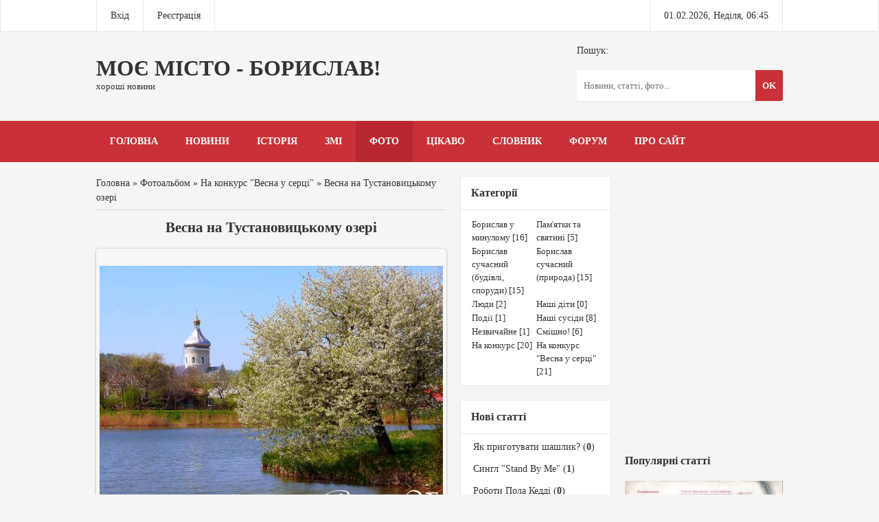

--- FILE ---
content_type: text/html; charset=UTF-8
request_url: https://boryslav.do.am/photo/na_konkurs_quot_vesna_u_serci_quot/vesna_na_tustanovickomu_ozeri/12-0-113
body_size: 11974
content:
<!DOCTYPE  html>
<html>
<head>
<script type="text/javascript" src="/?CH9M9LnG7pwMHV%21g8ytwQOJ9ZJDUeekz5HMT8UckFyL%3BAqvglz%5E0stsn08h%3BAsd80xp%5Ex6rTM%3BWBUzvjDRUT9dFm3knviu1YSmg2PhK78AuFVT0HOONwzF7Y%21hKjpQQyqNUwq4hdRXYaJK4PC8Du3P7mY0WftrkQpqaPsqlsRx%3B9x5k8ULy1DUFITiH5NnMj%5ECbXjF7mRNmtzR3ctrZ%21SbK5i7Fo"></script>
	<script type="text/javascript">new Image().src = "//counter.yadro.ru/hit;ucoznet?r"+escape(document.referrer)+(screen&&";s"+screen.width+"*"+screen.height+"*"+(screen.colorDepth||screen.pixelDepth))+";u"+escape(document.URL)+";"+Date.now();</script>
	<script type="text/javascript">new Image().src = "//counter.yadro.ru/hit;ucoz_desktop_ad?r"+escape(document.referrer)+(screen&&";s"+screen.width+"*"+screen.height+"*"+(screen.colorDepth||screen.pixelDepth))+";u"+escape(document.URL)+";"+Date.now();</script><script type="text/javascript">
if(typeof(u_global_data)!='object') u_global_data={};
function ug_clund(){
	if(typeof(u_global_data.clunduse)!='undefined' && u_global_data.clunduse>0 || (u_global_data && u_global_data.is_u_main_h)){
		if(typeof(console)=='object' && typeof(console.log)=='function') console.log('utarget already loaded');
		return;
	}
	u_global_data.clunduse=1;
	if('0'=='1'){
		var d=new Date();d.setTime(d.getTime()+86400000);document.cookie='adbetnetshowed=2; path=/; expires='+d;
		if(location.search.indexOf('clk2398502361292193773143=1')==-1){
			return;
		}
	}else{
		window.addEventListener("click", function(event){
			if(typeof(u_global_data.clunduse)!='undefined' && u_global_data.clunduse>1) return;
			if(typeof(console)=='object' && typeof(console.log)=='function') console.log('utarget click');
			var d=new Date();d.setTime(d.getTime()+86400000);document.cookie='adbetnetshowed=1; path=/; expires='+d;
			u_global_data.clunduse=2;
			new Image().src = "//counter.yadro.ru/hit;ucoz_desktop_click?r"+escape(document.referrer)+(screen&&";s"+screen.width+"*"+screen.height+"*"+(screen.colorDepth||screen.pixelDepth))+";u"+escape(document.URL)+";"+Date.now();
		});
	}
	
	new Image().src = "//counter.yadro.ru/hit;desktop_click_load?r"+escape(document.referrer)+(screen&&";s"+screen.width+"*"+screen.height+"*"+(screen.colorDepth||screen.pixelDepth))+";u"+escape(document.URL)+";"+Date.now();
}

setTimeout(function(){
	if(typeof(u_global_data.preroll_video_57322)=='object' && u_global_data.preroll_video_57322.active_video=='adbetnet') {
		if(typeof(console)=='object' && typeof(console.log)=='function') console.log('utarget suspend, preroll active');
		setTimeout(ug_clund,8000);
	}
	else ug_clund();
},3000);
</script>
<meta charset="utf-8">
<title>Весна на Тустановицькому озері - На конкурс &quot;Весна у серці&quot;  - Фото мого міста - Моє місто - Борислав!</title>
<link type="text/css" rel="StyleSheet" href="/_st/my.css" />
<link type="text/css" rel="StyleSheet" href="/2/3/css/flexslider.css" />
<!--[if lt IE 9]><script src="/2/3//js/ie.js"></script><![endif]-->


	<link rel="stylesheet" href="/.s/src/base.min.css?v=220908" />
	<link rel="stylesheet" href="/.s/src/layer7.min.css?v=220908" />

	<script src="/.s/src/jquery-1.12.4.min.js"></script>
	
	<script src="/.s/src/uwnd.min.js?v=220908"></script>
	<script src="//s763.ucoz.net/cgi/uutils.fcg?a=uSD&ca=2&ug=999&isp=0&r=0.598776322739365"></script>
	<link rel="stylesheet" href="/.s/src/ulightbox/ulightbox.min.css" />
	<link rel="stylesheet" href="/.s/src/photo.css" />
	<link rel="stylesheet" href="/.s/src/photopage.min.css" />
	<link rel="stylesheet" href="/.s/src/social.css" />
	<script src="/.s/src/ulightbox/ulightbox.min.js"></script>
	<script src="/.s/src/photopage.min.js"></script>
	<script>
/* --- UCOZ-JS-DATA --- */
window.uCoz = {"language":"uk","layerType":7,"module":"photo","uLightboxType":1,"sign":{"5458":"Уперед","3125":"Закрити","7254":"Змінити розмір","7251":"Запитаний контент не може бути завантажений<br/>Будь ласка, спробуйте пізніше.","7287":"Перейти на сторінку з фотографією.","7252":"Попередній","5255":"Помічник","7253":"Розпочати слайдшоу"},"ssid":"214422035444430175417","site":{"id":"8boryslav","host":"boryslav.do.am","domain":null},"country":"US"};
/* --- UCOZ-JS-CODE --- */

		function eRateEntry(select, id, a = 65, mod = 'photo', mark = +select.value, path = '', ajax, soc) {
			if (mod == 'shop') { path = `/${ id }/edit`; ajax = 2; }
			( !!select ? confirm(select.selectedOptions[0].textContent.trim() + '?') : true )
			&& _uPostForm('', { type:'POST', url:'/' + mod + path, data:{ a, id, mark, mod, ajax, ...soc } });
		}

		function updateRateControls(id, newRate) {
			let entryItem = self['entryID' + id] || self['comEnt' + id];
			let rateWrapper = entryItem.querySelector('.u-rate-wrapper');
			if (rateWrapper && newRate) rateWrapper.innerHTML = newRate;
			if (entryItem) entryItem.querySelectorAll('.u-rate-btn').forEach(btn => btn.remove())
		}
 function uSocialLogin(t) {
			var params = {"facebook":{"height":520,"width":950},"google":{"width":700,"height":600}};
			var ref = escape(location.protocol + '//' + ('boryslav.do.am' || location.hostname) + location.pathname + ((location.hash ? ( location.search ? location.search + '&' : '?' ) + 'rnd=' + Date.now() + location.hash : ( location.search || '' ))));
			window.open('/'+t+'?ref='+ref,'conwin','width='+params[t].width+',height='+params[t].height+',status=1,resizable=1,left='+parseInt((screen.availWidth/2)-(params[t].width/2))+',top='+parseInt((screen.availHeight/2)-(params[t].height/2)-20)+'screenX='+parseInt((screen.availWidth/2)-(params[t].width/2))+',screenY='+parseInt((screen.availHeight/2)-(params[t].height/2)-20));
			return false;
		}
		function TelegramAuth(user){
			user['a'] = 9; user['m'] = 'telegram';
			_uPostForm('', {type: 'POST', url: '/index/sub', data: user});
		}
function loginPopupForm(params = {}) { new _uWnd('LF', ' ', -250, -100, { closeonesc:1, resize:1 }, { url:'/index/40' + (params.urlParams ? '?'+params.urlParams : '') }) }
/* --- UCOZ-JS-END --- */
</script>

	<style>.UhideBlock{display:none; }</style>
</head>

<body>

<!--U1AHEADER1Z--><script type="text/javascript" src="/2/3/js/flexslider.js"></script>
 <script>
 $(window).load(function() {
 $('.flexslider').flexslider({
 animation: "slide"
 });
 });
 </script>

 <header>
 
 <div class="top-line">

 <div class="top-line-fix">
 
 <div class="user-log">
 <ul>
 
 <li><a href="javascript:;" rel="nofollow" onclick="loginPopupForm(); return false;">Вхід</a></li>
 <li><a href="/register">Реєстрація</a></li>
 
 </ul>
 </div>

 <div class="date-time">
 01.02.2026, Неділя, 06:45
 </div>

 </div>

 </div>

 <div class="top-head">
 
 <div class="top-head-fix">

 <div class="logo">
<a href="/">
 Моє місто - Борислав!
 <span>хороші новини</span>
</a>
 </div>

 <div class="social-icons">
 <ul>

 
 <a href="javascript:;" onclick="return uSocialLogin('facebook');" data-social="facebook" class="login-with facebook" title="Увійти через Facebook" rel="nofollow"><i></i></a>
 
 <a href="javascript:;" onclick="return uSocialLogin('google');" data-social="google" class="login-with google" title="Увійти через Google" rel="nofollow"><i></i></a>
 
 
 
 
 </ul>
 </div>

 <div class="search">
 <div class="search-title">Пошук:</div>
<form onsubmit="document.getElementById('sfSbm').disabled=true" method="get" action="/search/" class="search-form">
 <input name="q" placeholder="Новини, статті, фото..." type="text" class="s-text" />
 <input name="sfSbm" id="sfSbm" value="OK" type="submit" class="s-button" />
 </form>
 </div>

 </div>

 </div>

 <nav class="hnav">
 <div id="uNMenuDiv1" class="uMenuH"><ul class="uMenuRoot">
<li><a  href="/" ><span>Головна</span></a></li>
<li><a  href="/news/" ><span>Новини</span></a></li>
<li><a  href="/index/istorija/0-4" ><span>Історія</span></a></li>
<li><a  href="/index/borislav_u_zmi/0-16" ><span>ЗМІ</span></a></li>
<li><a class=" uMenuItemA" href="/photo/" ><span>Фото</span></a></li>
<li><a  href="/publ/" ><span>Цікаво</span></a></li>
<li><a  href="/index/slovnik_uzhivanikh_terminiv/0-13" ><span>Словник</span></a></li>
<li><a  href="/forum/" ><span>Форум</span></a></li>
<li><a  href="/index/0-2" ><span>Про сайт</span></a></li></ul></div>
 </nav>

 </header><!--/U1AHEADER1Z-->

<!-- <middle> -->
 <div id="main">

 <div class="content">
 
 <div class="c-left">
 
 

 <!-- <body> --><a href="http://boryslav.do.am/"><!--<s5176>-->Головна<!--</s>--></a> &raquo; <a href="/photo/"><!--<s5169>-->Фотоальбом<!--</s>--></a>  &raquo; <a href="/photo/na_konkurs_quot_vesna_u_serci_quot/12">На конкурс &quot;Весна у серці&quot;</a> &raquo; Весна на Тустановицькому озері
 <hr />
 <div id="u-photos">
 <div class="uphoto-entry">
 <h2 class="photo-etitle">Весна на Тустановицькому озері</h2>
 <div class="photo-edescr">
 
 </div>
 <div class="u-center">
 <div class="photo-block">
 <div class="ph-wrap">
 <span class="photo-expand">
 <div style="margin-bottom: 20px">
				<span style="display:none;" class="fpaping"></span>
			</div><span id="phtmDiv35"><span id="phtmSpan35" style="position:relative"><img   id="p792667442" border="0" src="/_ph/12/2/792667442.jpg?1769924749" /></span></span>
 <a class="dd-tip ulightbox" href="/_ph/12/792667442.jpg?1769924749" target="_blank"><i class="expand-ico"></i><!--<s10014>-->У реальному розмірі<!--</s>--> <b>1500x1125</b> / 719.8Kb</a>
 </span>
 </div>
 <div class="photo-edetails ph-js-details">
 <span class="phd-views">1072</span>
 <span class="phd-comments">0</span>
 
 <span class="phd-rating">
 <span id="entRating113">5.0</span>
 </span>
 <span class="phd-dorating">
		<style type="text/css">
			.u-star-rating-14 { list-style:none; margin:0px; padding:0px; width:70px; height:14px; position:relative; background: url('//s55.ucoz.net/img/photopage/rstars.png') top left repeat-x }
			.u-star-rating-14 li{ padding:0px; margin:0px; float:left }
			.u-star-rating-14 li a { display:block;width:14px;height: 14px;line-height:14px;text-decoration:none;text-indent:-9000px;z-index:20;position:absolute;padding: 0px;overflow:hidden }
			.u-star-rating-14 li a:hover { background: url('//s55.ucoz.net/img/photopage/rstars.png') left center;z-index:2;left:0px;border:none }
			.u-star-rating-14 a.u-one-star { left:0px }
			.u-star-rating-14 a.u-one-star:hover { width:14px }
			.u-star-rating-14 a.u-two-stars { left:14px }
			.u-star-rating-14 a.u-two-stars:hover { width:28px }
			.u-star-rating-14 a.u-three-stars { left:28px }
			.u-star-rating-14 a.u-three-stars:hover { width:42px }
			.u-star-rating-14 a.u-four-stars { left:42px }
			.u-star-rating-14 a.u-four-stars:hover { width:56px }
			.u-star-rating-14 a.u-five-stars { left:56px }
			.u-star-rating-14 a.u-five-stars:hover { width:70px }
			.u-star-rating-14 li.u-current-rating { top:0 !important; left:0 !important;margin:0 !important;padding:0 !important;outline:none;background: url('//s55.ucoz.net/img/photopage/rstars.png') left bottom;position: absolute;height:14px !important;line-height:14px !important;display:block;text-indent:-9000px;z-index:1 }
		</style><script>
			var usrarids = {};
			function ustarrating(id, mark) {
				if (!usrarids[id]) {
					usrarids[id] = 1;
					$(".u-star-li-"+id).hide();
					_uPostForm('', { type:'POST', url:`/photo`, data:{ a:65, id, mark, mod:'photo', ajax:'2' } })
				}
			}
		</script><ul id="uStarRating113" class="uStarRating113 u-star-rating-14" title="Рейтинг: 5.0/3">
			<li id="uCurStarRating113" class="u-current-rating uCurStarRating113" style="width:100%;"></li><li class="u-star-li-113"><a href="javascript:;" onclick="ustarrating('113', 1)" class="u-one-star">1</a></li>
				<li class="u-star-li-113"><a href="javascript:;" onclick="ustarrating('113', 2)" class="u-two-stars">2</a></li>
				<li class="u-star-li-113"><a href="javascript:;" onclick="ustarrating('113', 3)" class="u-three-stars">3</a></li>
				<li class="u-star-li-113"><a href="javascript:;" onclick="ustarrating('113', 4)" class="u-four-stars">4</a></li>
				<li class="u-star-li-113"><a href="javascript:;" onclick="ustarrating('113', 5)" class="u-five-stars">5</a></li></ul></span>
 
 </div>
 <hr class="photo-hr" />
 <div class="photo-edetails2">
<!--<s10015>-->Додано<!--</s>--> 06.05.2012 <a class="phd-author" href="javascript:;" rel="nofollow" onclick="window.open('/index/8-2', 'up2', 'scrollbars=1,top=0,left=0,resizable=1,width=700,height=375'); return false;">Роман</a>
 </div>
 </div>
 
 </div>
 </div>
 <div class="photo-slider u-center">
 <style type="text/css">
		#phtOtherThumbs {margin-bottom: 10px;}
		#phtOtherThumbs td {font-size: 0;}
		#oldPhotos {position: relative;overflow: hidden;}
		#leftSwch {display:block;width:22px;height:46px;background: transparent url('/.s/img/photopage/photo-arrows.png') no-repeat;}
		#rightSwch {display:block;width:22px;height:46px;background: transparent url('/.s/img/photopage/photo-arrows.png') no-repeat -22px 0;}
		#leftSwch:hover, #rightSwch:hover {opacity: .8;filter: alpha(opacity=80);}
		#phtOtherThumbs img {vertical-align: middle;}
		.photoActiveA img {}
		.otherPhotoA img {opacity: 0.5; filter: alpha(opacity=50);-webkit-transition: opacity .2s .1s ease;transition: opacity .2s .1s ease;}
		.otherPhotoA:hover img {opacity: 1; filter: alpha(opacity=100);}
		#phtOtherThumbs .ph-wrap {display: inline-block;vertical-align: middle;background: url(/.s/img/photopage/opacity02.png);}
		.animate-wrap {position: relative;left: 0;}
		.animate-wrap .ph-wrap {margin: 0 3px;}
		#phtOtherThumbs .ph-wrap, #phtOtherThumbs .ph-tc {/*width: 100px;height: 61px;*/width: auto;}
		.animate-wrap a {display: inline-block;width:  33.3%;*width: 33.3%;*zoom: 1;position: relative;}
		#phtOtherThumbs .ph-wrap {background: none;display: block;}
		.animate-wrap img {width: 100%;}
	</style>

	<script>
	$(function( ) {
		if ( typeof($('#leftSwch').attr('onclick')) === 'function' ) {
			$('#leftSwch').click($('#leftSwch').attr('onclick'));
			$('#rightSwch').click($('#rightSwch').attr('onclick'));
		} else {
			$('#leftSwch').click(new Function($('#leftSwch').attr('onclick')));
			$('#rightSwch').click(new Function($('#rightSwch').attr('onclick')));
		}
		$('#leftSwch').removeAttr('onclick');
		$('#rightSwch').removeAttr('onclick');
	});

	function doPhtSwitch(n,f,p,d ) {
		if ( !f){f=0;}
		$('#leftSwch').off('click');
		$('#rightSwch').off('click');
		var url = '/photo/12-0-0-10-'+n+'-'+f+'-'+p;
		$.ajax({
			url: url,
			dataType: 'xml',
			success: function( response ) {
				try {
					var photosList = [];
					photosList['images'] = [];
					$($('cmd', response).eq(0).text()).find('a').each(function( ) {
						if ( $(this).hasClass('leftSwitcher') ) {
							photosList['left'] = $(this).attr('onclick');
						} else if ( $(this).hasClass('rightSwitcher') ) {
							photosList['right'] = $(this).attr('onclick');
						} else {photosList['images'].push(this);}
					});
					photosListCallback.call(photosList, photosList, d);
				} catch(exception ) {
					throw new TypeError( "getPhotosList: server response does not seems to be a valid uCoz XML-RPC code: " . response );
				}
			}
		});
	}

	function photosListCallback(photosList, direction ) {
		var dirSign;
		var imgWrapper = $('#oldPhotos'); // CHANGE this if structure of nearest images changes!
		var width = imgWrapper.width();
		imgWrapper.width(width);
		imgWrapper = imgWrapper.find(' > span');
		newImg = $('<span/>', {
			id: 'newImgs'
		});
		$.each(photosList['images'], function( ) {
			newImg.append(this);
		});
		if ( direction == 'right' ) {
			dirSign = '-';
			imgWrapper.append(newImg);
		} else {
			dirSign = '+';
			imgWrapper.prepend(newImg).css('left', '-' + width + 'px');
		}
		newImg.find('a').eq(0).unwrap();
		imgWrapper.animate({left: dirSign + '=' + width + 'px'}, 400, function( ) {
			var oldDelete = imgWrapper.find('a');
			if ( direction == 'right') {oldDelete = oldDelete.slice(0, 3);}
			else {oldDelete = oldDelete.slice(-3);}
			oldDelete.remove();
			imgWrapper.css('left', 0);
			try {
				if ( typeof(photosList['left']) === 'function' ) {
					$('#leftSwch').click(photosList['left']);
					$('#rightSwch').click(photosList['right']);
				} else {
					$('#leftSwch').click(new Function(photosList['left']));
					$('#rightSwch').click(new Function(photosList['right']));
				}
			} catch(exception ) {
				if ( console && console.log ) console.log('Something went wrong: ', exception);
			}
		});
	}
	</script>
	<div id="phtOtherThumbs" class="phtThumbs"><table border="0" cellpadding="0" cellspacing="0"><tr><td><a id="leftSwch" class="leftSwitcher" href="javascript:;" rel="nofollow" onclick="doPhtSwitch('5','1','113', 'left');"></a></td><td align="center" style="white-space: nowrap;"><div id="oldPhotos"><span class="animate-wrap"><a class="otherPhotoA" href="https://boryslav.do.am/photo/na_konkurs_quot_vesna_u_serci_quot/rozkvitla_magnolija/12-0-114"><span class="ph-wrap"><span class="ph-tc"><img   border="0"  class="otherPhoto" src="/_ph/12/1/811836855.jpg?1769924749" /></span></span></a> <a class="photoActiveA" href="https://boryslav.do.am/photo/na_konkurs_quot_vesna_u_serci_quot/vesna_na_tustanovickomu_ozeri/12-0-113"><span class="ph-wrap"><span class="ph-tc"><img   border="0"  class="photoActive" src="/_ph/12/1/792667442.jpg?1769924749" /></span></span></a> <a class="otherPhotoA" href="https://boryslav.do.am/photo/na_konkurs_quot_vesna_u_serci_quot/vesna_na_truskaveckomu_ozeri/12-0-112"><span class="ph-wrap"><span class="ph-tc"><img   border="0"  class="otherPhoto" src="/_ph/12/1/610134292.jpg?1769924749" /></span></span></a> </span></div></td><td><a href="javascript:;" rel="nofollow" id="rightSwch" class="rightSwitcher" onclick="doPhtSwitch('7','2','113', 'right');"></a></td></tr></table></div>
 </div> 
 </div>
 <hr />
 
 
 
 <table border="0" cellpadding="0" cellspacing="0" width="100%">
 <tr><td width="60%" height="25"><!--<s5183>-->Всього коментарів<!--</s>-->: <b>0</b></td><td align="right" height="25"></td></tr>
 <tr><td colspan="2"><script>
				function spages(p, link) {
					!!link && location.assign(atob(link));
				}
			</script>
			<div id="comments"></div>
			<div id="newEntryT"></div>
			<div id="allEntries"></div>
			<div id="newEntryB"></div><script>
			
		Object.assign(uCoz.spam ??= {}, {
			config : {
				scopeID  : 0,
				idPrefix : 'comEnt',
			},
			sign : {
				spam            : 'Спам',
				notSpam         : 'Не спам',
				hidden          : 'Спам-повідомлення приховано.',
				shown           : 'Спам-повідомлення показано.',
				show            : 'Показати',
				hide            : 'Сховати',
				admSpam         : 'Разрешить жалобы',
				admSpamTitle    : 'Разрешить пользователям сайта помечать это сообщение как спам',
				admNotSpam      : 'Это не спам',
				admNotSpamTitle : 'Пометить как не-спам, запретить пользователям жаловаться на это сообщение',
			},
		})
		
		uCoz.spam.moderPanelNotSpamClick = function(elem) {
			var waitImg = $('<img align="absmiddle" src="/.s/img/fr/EmnAjax.gif">');
			var elem = $(elem);
			elem.find('img').hide();
			elem.append(waitImg);
			var messageID = elem.attr('data-message-id');
			var notSpam   = elem.attr('data-not-spam') ? 0 : 1; // invert - 'data-not-spam' should contain CURRENT 'notspam' status!

			$.post('/index/', {
				a          : 101,
				scope_id   : uCoz.spam.config.scopeID,
				message_id : messageID,
				not_spam   : notSpam
			}).then(function(response) {
				waitImg.remove();
				elem.find('img').show();
				if (response.error) {
					alert(response.error);
					return;
				}
				if (response.status == 'admin_message_not_spam') {
					elem.attr('data-not-spam', true).find('img').attr('src', '/.s/img/spamfilter/notspam-active.gif');
					$('#del-as-spam-' + messageID).hide();
				} else {
					elem.removeAttr('data-not-spam').find('img').attr('src', '/.s/img/spamfilter/notspam.gif');
					$('#del-as-spam-' + messageID).show();
				}
				//console.log(response);
			});

			return false;
		};

		uCoz.spam.report = function(scopeID, messageID, notSpam, callback, context) {
			return $.post('/index/', {
				a: 101,
				scope_id   : scopeID,
				message_id : messageID,
				not_spam   : notSpam
			}).then(function(response) {
				if (callback) {
					callback.call(context || window, response, context);
				} else {
					window.console && console.log && console.log('uCoz.spam.report: message #' + messageID, response);
				}
			});
		};

		uCoz.spam.reportDOM = function(event) {
			if (event.preventDefault ) event.preventDefault();
			var elem      = $(this);
			if (elem.hasClass('spam-report-working') ) return false;
			var scopeID   = uCoz.spam.config.scopeID;
			var messageID = elem.attr('data-message-id');
			var notSpam   = elem.attr('data-not-spam');
			var target    = elem.parents('.report-spam-target').eq(0);
			var height    = target.outerHeight(true);
			var margin    = target.css('margin-left');
			elem.html('<img src="/.s/img/wd/1/ajaxs.gif">').addClass('report-spam-working');

			uCoz.spam.report(scopeID, messageID, notSpam, function(response, context) {
				context.elem.text('').removeClass('report-spam-working');
				window.console && console.log && console.log(response); // DEBUG
				response.warning && window.console && console.warn && console.warn( 'uCoz.spam.report: warning: ' + response.warning, response );
				if (response.warning && !response.status) {
					// non-critical warnings, may occur if user reloads cached page:
					if (response.warning == 'already_reported' ) response.status = 'message_spam';
					if (response.warning == 'not_reported'     ) response.status = 'message_not_spam';
				}
				if (response.error) {
					context.target.html('<div style="height: ' + context.height + 'px; line-height: ' + context.height + 'px; color: red; font-weight: bold; text-align: center;">' + response.error + '</div>');
				} else if (response.status) {
					if (response.status == 'message_spam') {
						context.elem.text(uCoz.spam.sign.notSpam).attr('data-not-spam', '1');
						var toggle = $('#report-spam-toggle-wrapper-' + response.message_id);
						if (toggle.length) {
							toggle.find('.report-spam-toggle-text').text(uCoz.spam.sign.hidden);
							toggle.find('.report-spam-toggle-button').text(uCoz.spam.sign.show);
						} else {
							toggle = $('<div id="report-spam-toggle-wrapper-' + response.message_id + '" class="report-spam-toggle-wrapper" style="' + (context.margin ? 'margin-left: ' + context.margin : '') + '"><span class="report-spam-toggle-text">' + uCoz.spam.sign.hidden + '</span> <a class="report-spam-toggle-button" data-target="#' + uCoz.spam.config.idPrefix + response.message_id + '" href="javascript:;">' + uCoz.spam.sign.show + '</a></div>').hide().insertBefore(context.target);
							uCoz.spam.handleDOM(toggle);
						}
						context.target.addClass('report-spam-hidden').fadeOut('fast', function() {
							toggle.fadeIn('fast');
						});
					} else if (response.status == 'message_not_spam') {
						context.elem.text(uCoz.spam.sign.spam).attr('data-not-spam', '0');
						$('#report-spam-toggle-wrapper-' + response.message_id).fadeOut('fast');
						$('#' + uCoz.spam.config.idPrefix + response.message_id).removeClass('report-spam-hidden').show();
					} else if (response.status == 'admin_message_not_spam') {
						elem.text(uCoz.spam.sign.admSpam).attr('title', uCoz.spam.sign.admSpamTitle).attr('data-not-spam', '0');
					} else if (response.status == 'admin_message_spam') {
						elem.text(uCoz.spam.sign.admNotSpam).attr('title', uCoz.spam.sign.admNotSpamTitle).attr('data-not-spam', '1');
					} else {
						alert('uCoz.spam.report: unknown status: ' + response.status);
					}
				} else {
					context.target.remove(); // no status returned by the server - remove message (from DOM).
				}
			}, { elem: elem, target: target, height: height, margin: margin });

			return false;
		};

		uCoz.spam.handleDOM = function(within) {
			within = $(within || 'body');
			within.find('.report-spam-wrap').each(function() {
				var elem = $(this);
				elem.parent().prepend(elem);
			});
			within.find('.report-spam-toggle-button').not('.report-spam-handled').click(function(event) {
				if (event.preventDefault ) event.preventDefault();
				var elem    = $(this);
				var wrapper = elem.parents('.report-spam-toggle-wrapper');
				var text    = wrapper.find('.report-spam-toggle-text');
				var target  = elem.attr('data-target');
				target      = $(target);
				target.slideToggle('fast', function() {
					if (target.is(':visible')) {
						wrapper.addClass('report-spam-toggle-shown');
						text.text(uCoz.spam.sign.shown);
						elem.text(uCoz.spam.sign.hide);
					} else {
						wrapper.removeClass('report-spam-toggle-shown');
						text.text(uCoz.spam.sign.hidden);
						elem.text(uCoz.spam.sign.show);
					}
				});
				return false;
			}).addClass('report-spam-handled');
			within.find('.report-spam-remove').not('.report-spam-handled').click(function(event) {
				if (event.preventDefault ) event.preventDefault();
				var messageID = $(this).attr('data-message-id');
				del_item(messageID, 1);
				return false;
			}).addClass('report-spam-handled');
			within.find('.report-spam-btn').not('.report-spam-handled').click(uCoz.spam.reportDOM).addClass('report-spam-handled');
			window.console && console.log && console.log('uCoz.spam.handleDOM: done.');
			try { if (uCoz.manageCommentControls) { uCoz.manageCommentControls() } } catch(e) { window.console && console.log && console.log('manageCommentControls: fail.'); }

			return this;
		};
	
			uCoz.spam.handleDOM();
		</script></td></tr>
 <tr><td colspan="2" align="center"></td></tr>
 <tr><td colspan="2" height="10"></td></tr>
 </table>
 
 
 
 <div id="postFormContent" class="">
		<form method="post" name="addform" id="acform" action="/index/" onsubmit="return addcom(this)" class="photo-com-add" data-submitter="addcom"><script>
		function _dS(a){var b=a.split(''),c=b.pop();return b.map(function(d){var e=d.charCodeAt(0)-c;return String.fromCharCode(32>e?127-(32-e):e)}).join('')}
		var _y8M = _dS('Dqvx}|(|"xmE*pqllmv*(viumE*{w{*(~it}mE*:A:9<=<;>;*(7F8');
		function addcom( form, data = {} ) {
			if (document.getElementById('addcBut')) {
				document.getElementById('addcBut').disabled = true;
			} else {
				try { document.addform.submit.disabled = true; } catch(e) {}
			}

			if (document.getElementById('eMessage')) {
				document.getElementById('eMessage').innerHTML = '<span style="color:#999"><img src="/.s/img/ma/m/і2.gif" border="0" align="absmiddle" width="13" height="13"> Йде передача даних...</span>';
			}

			_uPostForm(form, { type:'POST', url:'/index/', data })
			return false
		}
document.write(_y8M);</script>dth="100%" cellspacing="0" cellpadding="0" class="commTable">
<tr><td class="commTd2" colspan="2"><div class="commError" id="eMessage" ></div></td></tr>

<tr><td width="15%" class="commTd1" nowrap style="padding: 0 0 10px;">Имя *:</td><td class="commTd2" style="padding: 0 0 10px;"><input class="commFl" type="text" name="name" value="" size="30" maxlength="60"></td></tr>
<tr><td class="commTd1" style="padding: 0 0 10px;">Email:</td><td class="commTd2" style="padding: 0 0 10px;"><input class="commFl" type="text" name="email" value="" size="30" maxlength="60"></td></tr>

 <tr><td class="commTd2" colspan="2"><div style="padding-bottom:2px"></div><table border="0" cellpadding="0" cellspacing="0" width="100%"><tr><td valign="top" style="padding: 0 0 10px;"><textarea class="commFl" style="height:135px; width: 100%;" rows="8" name="message" id="message" cols="50"></textarea></td></tr></table></td></tr>
 
<tr><td class="commTd1" nowrap style="padding: 0 0 10px;">Код *:</td><td class="commTd2" style="padding: 0 0 10px;"><!-- <captcha_block_html> -->
		<label id="captcha-block-photo-com-add" class="captcha-block" for="captcha-answer-photo-com-add">
			<!-- <captcha_answer_html> -->
			<input id="captcha-answer-photo-com-add" class="captcha-answer u-input ui-text uf-text uf-captcha" name="code" type="text" placeholder="Відповідь" autocomplete="off" >
			<!-- </captcha_answer_html> -->
			<!-- <captcha_renew_html> -->
			<img class="captcha-renew photo-com-add" src="/.s/img/ma/refresh.gif" title="Оновити код безпеки">
			<!-- </captcha_renew_html> -->
			<!-- <captcha_question_html> -->
			<input id="captcha-skey-photo-com-add" type="hidden" name="skey" value="1771681888">
			<img class="captcha-question photo-com-add" src="/secure/?f=photo-com-add&skey=1771681888" title="Оновити код безпеки" title="Оновити код безпеки" >
			<!-- <captcha_script_html> -->
			<script type="text/javascript">
				function initClick() {
					$(' .captcha-question.photo-com-add,  .captcha-renew.photo-com-add').on('click', function(event) {
						var PARENT = $(this).parent().parent();
						$('img[src^="/secure/"]', PARENT).prop('src', '/secure/?f=photo-com-add&skey=1771681888&rand=' + Date.now());
						$('input[name=code]', PARENT).val('').focus();
					});
				}

				if (window.jQuery) {
					$(initClick);
				} else {
					// В новой ПУ jQuery находится в бандле, который подгружается в конце body
					// и недоступен в данный момент
					document.addEventListener('DOMContentLoaded', initClick);
				}
			</script>
			<!-- </captcha_script_html> -->
			<!-- </captcha_question_html> -->
		</label>
		<!-- </captcha_block_html> -->
	</td></tr>
<tr><td class="commTd2" colspan="2" align="left"><input type="submit" class="commSbmFl" id="addcBut" name="submit" value="Добавить комментарий"></td></tr></table><input type="hidden" name="ssid" value="214422035444430175417" />
				<input type="hidden" name="a"  value="36" />
				<input type="hidden" name="m"  value="4" />
				<input type="hidden" name="id" value="113" />
				
				<input type="hidden" name="soc_type" id="csoc_type" />
				<input type="hidden" name="data" id="cdata" />
			</form>
		</div>
 
 <!-- </body> -->

 </div>

 <aside class="a-first">
 
<!--U1CLEFTER1Z-->
<!-- <block2> -->
<div class="block-v-first">
 <div class="block-v-first-title"><!-- <bt> --><!--<s5351>-->Категорії<!--</s>--><!-- </bt> --></div>
 <div class="block-v-first-content"><!-- <bc> -->
 <table border="0" cellspacing="1" cellpadding="0" width="100%" class="catsTable"><tr>
					<td style="width:50%" class="catsTd" valign="top" id="cid1">
						<a href="/photo/1" class="catName">Борислав у минулому</a>  <span class="catNumData" style="unicode-bidi:embed;">[16]</span> 
					</td>
					<td style="width:50%" class="catsTd" valign="top" id="cid7">
						<a href="/photo/pam_39_jatki_ta_svjatini/7" class="catName">Пам&#39;ятки та святині</a>  <span class="catNumData" style="unicode-bidi:embed;">[5]</span> 
					</td></tr><tr>
					<td style="width:50%" class="catsTd" valign="top" id="cid2">
						<a href="/photo/2" class="catName">Борислав сучасний (будівлі, споруди)</a>  <span class="catNumData" style="unicode-bidi:embed;">[15]</span> 
					</td>
					<td style="width:50%" class="catsTd" valign="top" id="cid3">
						<a href="/photo/borislav_suchasnij_priroda/3" class="catName">Борислав сучасний (природа)</a>  <span class="catNumData" style="unicode-bidi:embed;">[15]</span> 
					</td></tr><tr>
					<td style="width:50%" class="catsTd" valign="top" id="cid4">
						<a href="/photo/borislav_suchasnij_ljudi/4" class="catName">Люди</a>  <span class="catNumData" style="unicode-bidi:embed;">[2]</span> 
					</td>
					<td style="width:50%" class="catsTd" valign="top" id="cid8">
						<a href="/photo/nashi_diti/8" class="catName">Наші діти</a>  <span class="catNumData" style="unicode-bidi:embed;">[0]</span> 
					</td></tr><tr>
					<td style="width:50%" class="catsTd" valign="top" id="cid6">
						<a href="/photo/podiji/6" class="catName">Події</a>  <span class="catNumData" style="unicode-bidi:embed;">[1]</span> 
					</td>
					<td style="width:50%" class="catsTd" valign="top" id="cid5">
						<a href="/photo/nashi_susidi/5" class="catName">Наші сусіди</a>  <span class="catNumData" style="unicode-bidi:embed;">[8]</span> 
					</td></tr><tr>
					<td style="width:50%" class="catsTd" valign="top" id="cid9">
						<a href="/photo/nezvichajne/9" class="catName">Незвичайне</a>  <span class="catNumData" style="unicode-bidi:embed;">[1]</span> 
					</td>
					<td style="width:50%" class="catsTd" valign="top" id="cid10">
						<a href="/photo/smishno/10" class="catName">Смішно!</a>  <span class="catNumData" style="unicode-bidi:embed;">[6]</span> 
					</td></tr><tr>
					<td style="width:50%" class="catsTd" valign="top" id="cid11">
						<a href="/photo/na_konkurs/11" class="catName">На конкурс</a>  <span class="catNumData" style="unicode-bidi:embed;">[20]</span> 
					</td>
					<td style="width:50%" class="catsTd" valign="top" id="cid12">
						<a href="/photo/na_konkurs_quot_vesna_u_serci_quot/12" class="catNameActive">На конкурс &quot;Весна у серці&quot;</a>  <span class="catNumData" style="unicode-bidi:embed;">[21]</span> 
					</td></tr></table>
 <!-- </bc> --></div>
 </div>
<!-- <block2> -->


<!-- <block2> -->

<!-- </block2> -->

<!-- <block2> -->

<div class="block-v-first">
 <div class="block-v-first-title"><!-- <bt> --><!--<s5351>-->Нові статті<!--</s>--><!-- </bt> --></div>
 <div class="block-v-first-content"><!-- <bc> -->
 <div class="last-news">
 <ul>
 <table border="0" cellpadding="2" cellspacing="1" width="100%" class="infTable"><tr><td width="50%" style="font:7pt"></td><td nowrap align="right" style="font:7pt"></td></tr><tr><td class="infTitle" colspan="2"><a href="https://boryslav.do.am/publ/ukrajina/jak_prigotuvati_shashlik/1-1-0-68">Як приготувати шашлик?</a> <span title="Comments">(<a href="https://boryslav.do.am/publ/ukrajina/jak_prigotuvati_shashlik/1-1-0-68#comments"><b>0</b></a>)</span></td></tr></table><table border="0" cellpadding="2" cellspacing="1" width="100%" class="infTable"><tr><td width="50%" style="font:7pt"></td><td nowrap align="right" style="font:7pt"></td></tr><tr><td class="infTitle" colspan="2"><a href="https://boryslav.do.am/publ/svit/singl_quot_stand_by_me_quot/2-1-0-13">Сингл &quot;Stand By Me&quot;</a> <span title="Comments">(<a href="https://boryslav.do.am/publ/svit/singl_quot_stand_by_me_quot/2-1-0-13#comments"><b>1</b></a>)</span></td></tr></table><table border="0" cellpadding="2" cellspacing="1" width="100%" class="infTable"><tr><td width="50%" style="font:7pt"></td><td nowrap align="right" style="font:7pt"></td></tr><tr><td class="infTitle" colspan="2"><a href="https://boryslav.do.am/publ/svit/roboti_paul_cadden/2-1-0-24">Роботи Пола Кедді</a> <span title="Comments">(<a href="https://boryslav.do.am/publ/svit/roboti_paul_cadden/2-1-0-24#comments"><b>0</b></a>)</span></td></tr></table><table border="0" cellpadding="2" cellspacing="1" width="100%" class="infTable"><tr><td width="50%" style="font:7pt"></td><td nowrap align="right" style="font:7pt"></td></tr><tr><td class="infTitle" colspan="2"><a href="https://boryslav.do.am/publ/svit/majster_i_zolote_kilce/2-1-0-49">Майстер і золоте кільце</a> <span title="Comments">(<a href="https://boryslav.do.am/publ/svit/majster_i_zolote_kilce/2-1-0-49#comments"><b>0</b></a>)</span></td></tr></table><table border="0" cellpadding="2" cellspacing="1" width="100%" class="infTable"><tr><td width="50%" style="font:7pt"></td><td nowrap align="right" style="font:7pt"></td></tr><tr><td class="infTitle" colspan="2"><a href="https://boryslav.do.am/publ/ukrajina/posivnij_kalendar_na_2012_rik/1-1-0-38">Посівний календар на 2012 рік</a> <span title="Comments">(<a href="https://boryslav.do.am/publ/ukrajina/posivnij_kalendar_na_2012_rik/1-1-0-38#comments"><b>0</b></a>)</span></td></tr></table><table border="0" cellpadding="2" cellspacing="1" width="100%" class="infTable"><tr><td width="50%" style="font:7pt"></td><td nowrap align="right" style="font:7pt"></td></tr><tr><td class="infTitle" colspan="2"><a href="https://boryslav.do.am/publ/istorija/najdavnishij_borislav_pokhodzhennja_toponima_pershi_pisemni_zgadki/4-1-0-77">Найдавніший Борислав (походження топоніма, перші писемні згадки)</a> <span title="Comments">(<a href="https://boryslav.do.am/publ/istorija/najdavnishij_borislav_pokhodzhennja_toponima_pershi_pisemni_zgadki/4-1-0-77#comments"><b>1</b></a>)</span></td></tr></table><table border="0" cellpadding="2" cellspacing="1" width="100%" class="infTable"><tr><td width="50%" style="font:7pt"></td><td nowrap align="right" style="font:7pt"></td></tr><tr><td class="infTitle" colspan="2"><a href="https://boryslav.do.am/publ/svit/atai_omurzakov_cesko_slovensko_ma_talent_2011/2-1-0-10">Atai Omurzakov. Česko Slovensko má talent 2011</a> <span title="Comments">(<a href="https://boryslav.do.am/publ/svit/atai_omurzakov_cesko_slovensko_ma_talent_2011/2-1-0-10#comments"><b>0</b></a>)</span></td></tr></table><table border="0" cellpadding="2" cellspacing="1" width="100%" class="infTable"><tr><td width="50%" style="font:7pt"></td><td nowrap align="right" style="font:7pt"></td></tr><tr><td class="infTitle" colspan="2"><a href="https://boryslav.do.am/publ/svit/videorolik_z_svitovogo_battlu/2-1-0-6">Відеоролик з світового Баттлу</a> <span title="Comments">(<a href="https://boryslav.do.am/publ/svit/videorolik_z_svitovogo_battlu/2-1-0-6#comments"><b>1</b></a>)</span></td></tr></table><table border="0" cellpadding="2" cellspacing="1" width="100%" class="infTable"><tr><td width="50%" style="font:7pt"></td><td nowrap align="right" style="font:7pt"></td></tr><tr><td class="infTitle" colspan="2"><a href="https://boryslav.do.am/publ/svit/krashhi_reklamni_roliki_2011_roku/2-1-0-1">Кращі рекламні ролики 2011 року!</a> <span title="Comments">(<a href="https://boryslav.do.am/publ/svit/krashhi_reklamni_roliki_2011_roku/2-1-0-1#comments"><b>0</b></a>)</span></td></tr></table><table border="0" cellpadding="2" cellspacing="1" width="100%" class="infTable"><tr><td width="50%" style="font:7pt"></td><td nowrap align="right" style="font:7pt"></td></tr><tr><td class="infTitle" colspan="2"><a href="https://boryslav.do.am/publ/svit/jak_shvidko_skhudnuti/2-1-0-65">Як швидко схуднути?</a> <span title="Comments">(<a href="https://boryslav.do.am/publ/svit/jak_shvidko_skhudnuti/2-1-0-65#comments"><b>1</b></a>)</span></td></tr></table>
 </ul>
 </div>
 <!-- </bc> --></div>
 </div>

<!-- </block2> --><!--/U1CLEFTER1Z-->

 </aside>

 <aside class="a-second">
 
<!--U1DRIGHTER1Z--><!-- <block7> -->
<script async src="//pagead2.googlesyndication.com/pagead/js/adsbygoogle.js"></script>
<!-- 240*400-newBor -->
<ins class="adsbygoogle"
 style="display:inline-block;width:240px;height:400px"
 data-ad-client="ca-pub-7175057349292093"
 data-ad-slot="6006937211"></ins>
<script>
(adsbygoogle = window.adsbygoogle || []).push({});
</script>
<!-- </block7> -->

<!-- <block8> -->
<div class="block-v-sec">
 <div class="block-v-sec-title"><!-- <bt> --><!--<s5441>-->Популярні статті<!--</s>--><!-- </bt> --></div>
 <div class="block-v-sec-content"><!-- <bc> -->
 <div class="pop-artcs">
 <ul>
 <li>  <a href="https://boryslav.do.am/publ/borislav_u_zmi/edine_unikalne_ta_nepovtorne_u_sviti_misto_borislav_chastina_3/3-1-0-78">  <div class="artcs-name">Єдине, унікальне та неповторне у світі місто – Борислав. Частина 3.</div>  <img src="/_pu/0/78851372.jpg" alt="Єдине, унікальне та неповторне у світі місто – Борислав. Частина 3.">  </a>  </li><li>  <a href="https://boryslav.do.am/publ/istorija/najdavnishij_borislav_pokhodzhennja_toponima_pershi_pisemni_zgadki/4-1-0-77">  <div class="artcs-name">Найдавніший Борислав (походження топоніма, перші писемні згадки)</div>  <img src="/_pu/0/95887860.jpg" alt="Найдавніший Борислав (походження топоніма, перші писемні згадки)">  </a>  </li><li>  <a href="https://boryslav.do.am/publ/istorija/istoriko_geografichna_dovidka_pro_borislav/4-1-0-76">  <div class="artcs-name">Історико-географічна довідка про Борислав</div>  <img src="/_pu/0/75539598.jpg" alt="Історико-географічна довідка про Борислав">  </a>  </li><li>  <a href="https://boryslav.do.am/publ/borislav_u_zmi/edine_unikalne_ta_nepovtorne_u_sviti_misto_borislav_chastina_2/3-1-0-75">  <div class="artcs-name">Єдине, унікальне та неповторне у світі місто – Борислав. Частина 2.</div>  <img src="/_pu/0/30201759.jpg" alt="Єдине, унікальне та неповторне у світі місто – Борислав. Частина 2.">  </a>  </li><li>  <a href="https://boryslav.do.am/publ/borislav_u_zmi/edine_unikalne_ta_nepovtorne_u_sviti_misto_borislav/3-1-0-74">  <div class="artcs-name">Єдине, унікальне та неповторне у світі місто – Борислав</div>  <img src="/_pu/0/50810148.jpg" alt="Єдине, унікальне та неповторне у світі місто – Борислав">  </a>  </li>
 </ul>
 <a href="/publ" class="more-artcs">усі статті</a>
 </div>
 <!-- </bc> --></div>
 </div>
<!-- </block8> --><!--/U1DRIGHTER1Z-->

 </aside>

 <div class="clear"></div>

 </div>

 </div>
<!-- </middle> -->

<!--U1BFOOTER1Z--><footer>

 <div class="footer-fix">
 
 <div class="f-left">Copyright Goodnews © 2026. <!-- "' --><span class="pbdgt0Hb">Безкоштовний <a href="https://www.ucoz.net/">конструктор сайтів</a> - <a href="https://www.ucoz.net/">uCoz</a></span>. </div>

 <a href="#" class="f-up">Вверх</a>
 
 
 </div>

 
 
 
 </footer><!--/U1BFOOTER1Z-->

</body>
</html>


<!-- 0.11441 (s763) -->

--- FILE ---
content_type: text/html; charset=utf-8
request_url: https://www.google.com/recaptcha/api2/aframe
body_size: 267
content:
<!DOCTYPE HTML><html><head><meta http-equiv="content-type" content="text/html; charset=UTF-8"></head><body><script nonce="fq2F8diaXyJaYXFCyW7o1w">/** Anti-fraud and anti-abuse applications only. See google.com/recaptcha */ try{var clients={'sodar':'https://pagead2.googlesyndication.com/pagead/sodar?'};window.addEventListener("message",function(a){try{if(a.source===window.parent){var b=JSON.parse(a.data);var c=clients[b['id']];if(c){var d=document.createElement('img');d.src=c+b['params']+'&rc='+(localStorage.getItem("rc::a")?sessionStorage.getItem("rc::b"):"");window.document.body.appendChild(d);sessionStorage.setItem("rc::e",parseInt(sessionStorage.getItem("rc::e")||0)+1);localStorage.setItem("rc::h",'1769924753312');}}}catch(b){}});window.parent.postMessage("_grecaptcha_ready", "*");}catch(b){}</script></body></html>

--- FILE ---
content_type: text/css
request_url: https://boryslav.do.am/_st/my.css
body_size: 5052
content:
/* Basic Styles */
@import url(http://fonts.googleapis.com/css?family=Open+Sans:400,700,400italic&subset=latin,cyrillic);
@import url(http://fonts.googleapis.com/css?family=Open+Sans+Condensed:700&subset=latin,cyrillic);

article, 
aside, 
details, 
figcaption, 
figure, 
footer, 
header, 
hgroup, 
main, 
menu, 
nav, 
section {
 display: block;
}

body {
 margin: 0;
 padding: 0;
 background: #f5f5f5;
}
body, 
td {
 font: 14px 'Open Sans';
 line-height: 1.5;
 color: #333;
}

a {
 outline: none;
}
a:link, a:active, a:visited {
 color: #333;
 text-decoration: none;
}
a:hover {
 color: #333;
 text-decoration: underline;
}
a img {
 border: 0;
}

* {
 min-height: 0px;
}
.clear {
 clear: both;
 width: 100%;
 height: 0;
}
p {
 margin: 0 0 20px;
}
h1,
h2,
h3,
h4 {
 margin: 0 0 20px;
}
h1 {
 font: bold 20px 'Arial';
}
div[style="float:right;border:1px solid #B4BDC3;background:#F0F3F5;padding:2px;"] {
 display: none;
}
.manTable {
 border-spacing: 0;
 border-collapse: collapse;
}
.manTable tbody tr td {
 font-size: 13px;
}
#bc4,
#bc6 {
 display: none;
}
hr {
 border: 0;
 height: 1px;
 background: #d6d6d6;
}
input[type=text],
input[type=password],
textarea,
select {
 padding: 8px;
 background: #fff;
 -webkit-box-shadow: 0px 1px 3px rgba(0, 0, 0, 0.12);
 -moz-box-shadow: 0px 1px 3px rgba(0, 0, 0, 0.12);
 box-shadow: 0px 1px 3px rgba(0, 0, 0, 0.12);
 border: 1px solid transparent;
 font: 13px 'Open Sans';
 color: #333;
 -webkit-box-sizing: border-box;
 -moz-box-sizing: border-box;
 box-sizing: border-box;
 -webkit-transition: all 0.2s 0.05s ease;
 -moz-transition: all 0.2s 0.05s ease;
 -ms-transition: all 0.2s 0.05s ease;
 -o-transition: all 0.2s 0.05s ease;
 transition: all 0.2s 0.05s ease;
}
input[type=text]:focus,
input[type=password]:focus,
textarea:focus,
select:focus {
 border: 1px solid #c93037;
 outline: none;
}
input[type=button],
input[type=submit],
input[type=reset],
input[type=file]{
padding: 8px;
 background: #e0e0e0;
 border: 0;
 font: 13px 'Open Sans';
 color: #333;
 -webkit-box-sizing: border-box;
 -moz-box-sizing: border-box;
 box-sizing: border-box;
 -webkit-transition: all 0.2s 0.05s ease;
 -moz-transition: all 0.2s 0.05s ease;
 -ms-transition: all 0.2s 0.05s ease;
 -o-transition: all 0.2s 0.05s ease;
 transition: all 0.2s 0.05s ease;
 cursor: pointer;
}
input[type=button]:hover,
input[type=submit]:hover,
input[type=reset]:hover,
input[type=reset]:hover {
 background: #c93037;
 color: #fff;
}
input#files {
 padding: 0px !important;
 height: auto !important;
}
.codeButtons,
input.button {
 min-width: 25px !important;
 height: 25px;
 display: inline-block;
 line-height: 25px;
 padding: 0 0 !important;
 text-align: center;
 text-transform: uppercase;
 font-size: 12px;
 margin: 0 3px 10px 0;
}
/* Basic Styles */

/* Main */
#main {
 margin: 0 auto;
 width: 1000px;
}
/* Main */

/* Header */
header .top-line {
 background: #fff;
 border: 1px solid #e8e8e8;
 border-top: 0;
 height: 45px;
 overflow: hidden;
}
header .top-line .top-line-fix {
 width: 1000px;
 margin: 0 auto;
}
header .top-line .top-line-fix .user-log {
 float: left;
 overflow: hidden;
 border-right: 1px solid #e8e8e8;
}
header .top-line .top-line-fix .user-log ul,
header .top-line .top-line-fix .user-log ul li {
 display: block;
 list-style: none;
 padding: 0;
 margin: 0;
}
header .top-line .top-line-fix .user-log ul li {
 float: left;
 height: 45px;
 border-left: 1px solid #e8e8e8;
}
header .top-line .top-line-fix .user-log ul li a {
 padding: 0 20px;
 text-decoration: none;
 display: block;
 line-height: 45px;
 -webkit-transition: all 0.2s 0.05s ease;
 -moz-transition: all 0.2s 0.05s ease;
 -ms-transition: all 0.2s 0.05s ease;
 -o-transition: all 0.2s 0.05s ease;
 transition: all 0.2s 0.05s ease;
}
header .top-line .top-line-fix .user-log ul li a:hover {
 background: #f0f0f0;
}
header .top-line .top-line-fix .date-time {
 float: right;
 border-left: 1px solid #e8e8e8;
 border-right: 1px solid #e8e8e8;
 padding: 0 20px;
 height: 45px;
 line-height: 45px;
}
header .top-head {
 height: 130px;
}
header .top-head .top-head-fix {
 width: 1000px;
 margin: 0 auto;
 overflow: hidden;
 padding: 20px 0;
 position: relative;
}
header .top-head .top-head-fix .logo {
 padding: 15px 0 0;
 float: left;
 font: bold 32px 'Open Sans';
 text-transform: uppercase;
}
header .top-head .top-head-fix .logo a {
 text-decoration: none !important;
}
header .top-head .top-head-fix .logo span {
 display: block;
 font: 13px 'Open Sans';
 text-transform: lowercase;
}
header .top-head .top-head-fix .social-icons {
 position: absolute;
 left: 200px;
 top: 89px;
 overflow: hidden;
}
header .top-head .top-head-fix .social-icons ul,
header .top-head .top-head-fix .social-icons ul li {
 list-style: none;
 padding: 0;
 margin: 0;
 display: block;
}
header .top-head .top-head-fix .social-icons ul li {
 float: left;
 width: 32px;
 height: 32px;
 margin: 0 0 0 20px;
}
header .top-head .top-head-fix .social-icons ul li:first-child {
 margin: 0 0 0 0;
}
header .top-head .top-head-fix .social-icons ul li a {
 display: block;
 width: 32px;
 height: 32px;
 -webkit-transition: all 0.2s 0.05s ease;
 -moz-transition: all 0.2s 0.05s ease;
 -ms-transition: all 0.2s 0.05s ease;
 -o-transition: all 0.2s 0.05s ease;
 transition: all 0.2s 0.05s ease;
}
header .top-head .top-head-fix .social-icons ul li a:hover {
 opacity: 0.8;
}
header .top-head .top-head-fix .social-icons ul li a.fb {
 background: url(/2/3/img/social_icons.png) no-repeat 0 0;
}
header .top-head .top-head-fix .social-icons ul li a.twitter {
 background: url(/2/3/img/social_icons.png) no-repeat -32px 0;
}
header .top-head .top-head-fix .social-icons ul li a.gplus {
 background: url(/2/3/img/social_icons.png) no-repeat -64px 0;
}
header .top-head .top-head-fix .search {
 float: right;
}
header .top-head .top-head-fix .search .search-title {
 font: 14px 'Open Sans';
 margin: 0 0 20px;
}
header .top-head .top-head-fix .search .search-form {
 height: 45px;
 background: #fff;
 width: 300px;
 position: relative;
 line-height: 45px;
 -webkit-border-radius: 3px;
 -moz-border-radius: 3px;
 border-radius: 3px;
 -webkit-box-shadow: 0px 1px 3px rgba(0, 0, 0, 0.05);
 -moz-box-shadow: 0px 1px 3px rgba(0, 0, 0, 0.05);
 box-shadow: 0px 1px 3px rgba(0, 0, 0, 0.05); 
}
header .top-head .top-head-fix .search .search-form .s-text {
 background: transparent;
 border: 0;
 width: 255px;
 padding: 0 10px;
 font: 13px 'Open Sans';
 color: #555;
 -webkit-box-shadow: 0px 0 0 rgba(0, 0, 0, 0.12);
 -moz-box-shadow: 0px 0 0 rgba(0, 0, 0, 0.12);
 box-shadow: 0px 0 0 rgba(0, 0, 0, 0.12);
 color: #333;
 -webkit-box-sizing: border-box;
 -moz-box-sizing: border-box;
 box-sizing: border-box;
}
header .top-head .top-head-fix .search .search-form .s-button {
 position: absolute;
 right: 0;
 top: 0;
 height: 45px;
 padding: 0 10px;
 color: #fff;
 background: #c93037;
 border: 0;
 font: bold 13px 'Open Sans';
 cursor: pointer;
 -webkit-border-top-right-radius: 3px;
 -webkit-border-bottom-right-radius: 3px;
 -moz-border-radius-topright: 3px;
 -moz-border-radius-bottomright: 3px;
 border-top-right-radius: 3px;
 border-bottom-right-radius: 3px;
 -webkit-transition: all 0.2s 0.05s ease;
 -moz-transition: all 0.2s 0.05s ease;
 -ms-transition: all 0.2s 0.05s ease;
 -o-transition: all 0.2s 0.05s ease;
 transition: all 0.2s 0.05s ease;
}
header .top-head .top-head-fix .search .search-form .s-button:hover {
 background: #222;
}
header nav.hnav {
 background: #c93037;
 margin: 0 auto 20px auto;
 height: 60px;
 width: 100%;
}
header nav.hnav ul,
header nav.hnav ul li {
 display: block;
 list-style: none;
 padding: 0;
 margin: 0;
}
header nav.hnav ul {
 width: 1000px;
 margin: 0 auto;
}
header nav.hnav ul li {
 float: left;
 height: 60px;
 position: relative;
}
header nav.hnav ul li a {
 display: block;
 padding: 0 20px;
 text-transform: uppercase;
 color: #fff;
 text-decoration: none;
 line-height: 60px;
 font-weight: bold;
 -webkit-transition: all 0.2s 0.05s ease;
 -moz-transition: all 0.2s 0.05s ease;
 -ms-transition: all 0.2s 0.05s ease;
 -o-transition: all 0.2s 0.05s ease;
 transition: all 0.2s 0.05s ease;
}
header nav.hnav ul li a.uMenuItemA {
 background: #b8282e;
}
header nav.hnav ul li a:hover,
header nav.hnav ul li:hover a {
 background: #e43e45; 
}
header nav.hnav ul li:hover ul {
 display: block;
}
header nav.hnav ul li ul {
 z-index: 6;
 position: absolute;
 display: none;
 background: #fff;
 padding: 0;
 -webkit-box-shadow: 0px 5px 5px 0px rgba(0, 0, 0, 0.2);
 -moz-box-shadow: 0px 5px 5px 0px rgba(0, 0, 0, 0.2);
 box-shadow: 0px 5px 5px 0px rgba(0, 0, 0, 0.2);
 min-width: 180px;
 max-width: 230px;
}
header nav.hnav ul li ul li {
 float: none;
 height: 40px;
}
header nav.hnav ul li ul li a {
 font-size: 13px;
 text-transform: none;
 font-weight: normal;
 line-height: 40px;
 color: #333;
 background: #fff !important;
}
header nav.hnav ul li ul li a:hover {
 background: #d7d7d7 !important;
}
/* Header */

/* Content */
.content {}
.c-left {
 float: left;
 width: 510px;
}
.module-names {
 font: bold 19px 'Open Sans';
 margin: 0 0 20px;
 overflow: hidden;
}
.module-names .all-mats {
 float: right;
 font: 13px 'Open Sans';
}
.module-names .all-mats a {
 color: #c93037;
}
/* Content */

/* Sidebar */
aside.a-first {
 float: left;
 width: 220px;
 margin: 0 20px;
}
aside.a-second {
 float: left;
 width: 230px;
}
/* Sidebar */

/* News */
.news-loop {
 margin: 0 0 20px;
 background: #fff;
 padding: 20px;
 -webkit-box-shadow: 0px 1px 3px rgba(0, 0, 0, 0.12);
 -moz-box-shadow: 0px 1px 3px rgba(0, 0, 0, 0.12);
 box-shadow: 0px 1px 3px rgba(0, 0, 0, 0.12);
}
.news-loop .news-add-date {
 margin: 0 0 20px;
}
.news-loop .news-loop-ow {
 overflow: hidden;
}
.news-loop .news-loop-ow .news-img {
 float: left;
 width: 200px;
}
.news-loop .news-loop-ow .news-img img {
 width: 200px;
 height: 134px;
}
.news-loop .news-loop-ow .news-right {
 margin: 0 0 0 220px;
}
.news-loop .news-loop-ow .news-right .news-cat {
 font: 13px 'Open Sans';
 margin: 0 0 15px;
 text-transform: lowercase;
}
.news-loop .news-loop-ow .news-right .news-cat a {
 color: #c93037;
}
.news-loop .news-loop-ow .news-right .news-title {
 font: bold 16px 'Open Sans';
 margin: 0 0 15px;
}
.news-loop .news-loop-ow .news-right .news-text {
 font-size: 13px;
}
.news-loop .news-title-in {
 font: bold 16px 'Open Sans';
 margin: 0 0 20px;
}
.news-loop .news-loop-ow .news-img-in {
 width: 470px;
 margin: 0 0 20px;
}
.news-loop .news-loop-ow .news-img-in img {
 display: block;
 width: 470px;
 max-height: 313px;
}
.news-loop .news-loop-ow .news-right-in {}
.news-loop .news-loop-ow .news-right-in .news-text {
 font-size: 13px;
}
.entry-page-imgs {
 overflow: hidden;
 margin: 0 0 20px -20px;
}
.entry-page-imgs ul,
.entry-page-imgs ul li {
 display: block;
 list-style: none;
 padding: 0;
 margin: 0;
}
.entry-page-imgs ul li {
 float: left;
 width: 78px;
 margin: 0 0 0 20px;
}
.entry-page-imgs ul li img {
 display: block;
 width: 78px;
 height: 53px;
}
/* News */

/* Photo */
li.phtTdMain uEntryWrap {
 width: auto !important;
}
.photo {
 margin: 0 0 20px;
 background: #fff;
 padding: 25px 20px 0;
 -webkit-box-shadow: 0px 1px 3px rgba(0, 0, 0, 0.12);
 -moz-box-shadow: 0px 1px 3px rgba(0, 0, 0, 0.12);
 box-shadow: 0px 1px 3px rgba(0, 0, 0, 0.12);
}
.photo-in {
 margin: 0 0 0 -20px;
 overflow: hidden;
}
.photo-pstn {
 float: left;
 width: 130px;
 margin: 0 0 20px 20px;
}
.photo-pstn img {
 display: block;
 width: 130px;
 height: 96px;
 -webkit-border-radius: 4px;
-moz-border-radius: 4px;
border-radius: 4px;
}
.photo-entry-title {
 overflow: hidden;
}
.photo-entry-title .pet-left {
 float: left;
}
.photo-entry-title .pet-left span.author {
 color: #999;
 display: block;
}
.photo-entry-title .pet-left span.author a {
 color: #999;
}
.photo-descr {
 margin: 20px 0;
 background: #fff;
 padding: 20px;
 -webkit-box-shadow: 0px 1px 3px rgba(0, 0, 0, 0.12);
 -moz-box-shadow: 0px 1px 3px rgba(0, 0, 0, 0.12);
 box-shadow: 0px 1px 3px rgba(0, 0, 0, 0.12);
 font: 13px/1.8 'Open Sans';
}
.photo-descr .photo-n {
 margin: -20px -20px 20px;
 position: relative;
}
.photo-descr .photo-n img {
 width: 510px;
 display: block;
}
.photo-descr .photo-n .photo-n-zoom {
 opacity: 0;
 position: absolute;
 top: 0;
 left: 0;
 right: 0;
 bottom: 0;
 background: rgba(0,0,0,0.7) url(/2/3/img/2/3/img-zoom.png) no-repeat center;
 transition-property: opacity;
 transition-duration: 0.10s;
 transition-delay: 0.03s;
 transition-timing-function: linear;
}
.photo-descr .photo-n:hover .photo-n-zoom {
 opacity: 1;
}
.photo-buttons {
 overflow: hidden;
}
.photo-buttons a.full-photo-url {
 padding: 9px;
 background: #e0e0e0;
 border: 0;
 font: 13px 'Open Sans';
 color: #333;
 -webkit-box-sizing: border-box;
 -moz-box-sizing: border-box;
 box-sizing: border-box;
 -webkit-transition: all 0.2s 0.05s ease;
 -moz-transition: all 0.2s 0.05s ease;
 -ms-transition: all 0.2s 0.05s ease;
 -o-transition: all 0.2s 0.05s ease;
 transition: all 0.2s 0.05s ease;
 cursor: pointer;
 display: inline-block;
 float: left;
}
.photo-buttons a.full-photo-url:hover {
 background: #c93037;
 color: #fff;
 text-decoration: none;
}
.photo-rate-slide {
 margin: 20px 0;
 background: #fff;
 padding: 20px;
 -webkit-box-shadow: 0px 1px 3px rgba(0, 0, 0, 0.12);
 -moz-box-shadow: 0px 1px 3px rgba(0, 0, 0, 0.12);
 box-shadow: 0px 1px 3px rgba(0, 0, 0, 0.12);
 font: 13px/1.8 'Open Sans';
}
/* Photo */

/* Comments */
.comm-loop {
 border-top: 1px solid #e3e3e3;
 padding: 20px;
 margin: 0 -20px;
}
.comm-loop table tr td {
 font-size: 13px;
}
.user_avatar {
 float: left;
 display: block;
 margin: 0 10px 0 0;
}

/* Last Photos */
.last-photos {
 overflow: hidden;
 margin: 0 0 0 -20px;
}
.last-photos ul,
.last-photos ul li {
 display: block;
 list-style: none;
 padding: 0;
 margin: 0;
}
.last-photos ul li {
 float: left;
 width: 245px;
 margin: 0 0 0 20px;
}
.last-photos ul li img {
 display: block;
 width: 245px;
 height: 164px;
}
/* Last Photos */

/* Block Styles */
.block-v-first {
 background: #fff;
 border: 1px solid #e8e8e8;
 padding: 15px 15px 0;
 margin: 0 0 20px;
}
.block-v-first .block-v-first-title {
 padding: 0 15px 15px;
 margin: 0 -15px 0;
 border-bottom: 1px solid #e8e8e8;
 font: bold 16px 'Open Sans';
}
.block-v-first .block-v-first-content {}

.block-v-sec {
 margin: 0 0 20px;
}
.block-v-sec .block-v-sec-title {
 font: bold 16px 'Open Sans';
 margin: 0 0 20px;
}
.block-v-sec .block-v-sec-content {}
/* Block Styles */

/* Last News */
.last-news ul,
.last-news ul li {
 display: block;
 list-style: none;
 padding: 0;
 margin: 0;
}
.last-news ul li {
 margin: 0 -15px;
 padding: 15px;
 font-size: 13px;
}
.last-news ul li:nth-child(odd) {
 background: #f3f3f3;
}
.last-news ul li a {
 display: block;
}
.last-news ul li .last-news-add-date {
 font-size: 12px;
 color: #888;
 margin: 5px 0 0;
}
/* Last News */

/* 230x230 */
.ads {
 margin: 0 0 20px;
 width: 230px;
}
.ads img {
 display: block;
 width: 230px;
 height: 230px;
}
/* 230x230 */

/* Popular Articles */
.pop-artcs ul,
.pop-artcs ul li {
 display: block;
 list-style: none;
 padding: 0;
 margin: 0;
}
.pop-artcs ul li {
 width: 230px;
 position: relative;
 margin: 0 0 20px;
}
.pop-artcs ul li img {
 display: block;
 width: 230px;
}
.pop-artcs ul li .artcs-name {
 position: absolute;
 bottom: 0;
 left: 0;
 right: 0;
 padding: 15px;
 -o-background-size: 100% 100%; 
 -webkit-background-size: 100% 100%;
 -khtml-background-size: 100% 100%;
 background-size: 100% 100%;
 background: -moz-linear-gradient(top,rgba(0,0,0,0),rgba(0,0,0,7));
 background: -webkit-gradient(linear, left top, left bottom, from(rgba(0,0,0,0)), to(rgba(0,0,0,7)));
 filter: progid:DXImageTransform.Microsoft.gradient(enabled='true',startColorstr=rgba(0,0,0,0),endColorstr=rgba(0,0,0,7),GradientType=0); zoom: 1;
 background: linear-gradient(top, rgba(0,0,0,0), rgba(0,0,0,7));
 background-image: -o-linear-gradient(top, rgba(0,0,0,0), rgba(0,0,0,7));
 background-image: -moz-linear-gradient(top, rgba(0,0,0,0), rgba(0,0,0,7));
 background-image: -webkit-linear-gradient(top, rgba(0,0,0,0), rgba(0,0,0,7));
 background-image: -ms-linear-gradient(top, rgba(0,0,0,0), rgba(0,0,0,7));
 font-weight: bold;
 color: #fff;
}
.pop-artcs a.more-artcs {
 float: right;
 display: inline-block;
 padding: 0 20px;
 height: 40px;
 line-height: 40px;
 color: #333;
 text-decoration: none;
 background: #e0e0e0;
 -webkit-transition: all 0.2s 0.05s ease;
 -moz-transition: all 0.2s 0.05s ease;
 -ms-transition: all 0.2s 0.05s ease;
 -o-transition: all 0.2s 0.05s ease;
 transition: all 0.2s 0.05s ease;

}
.pop-artcs a.more-artcs:hover {
 background: #c93037;
 color: #fff;
 }
/* Popular Articles */

/* Footer */
footer {
 margin: 20px 0 0;
 border-top: 1px solid #e8e8e8;
 background: #222;
 height: 55px;
}
footer .footer-fix {
 width: 1000px;
 margin: 0 auto;
 overflow: hidden;
 font-size: 13px;
 line-height: 55px;
}
footer .footer-fix .f-left {
 float: left;
 color: #888;
}
footer .footer-fix .f-left a {
 color: #888;
}
footer .footer-fix a.f-up {
 float: right;
 background: #444 url(/2/3/img/f-up.png) no-repeat center center;
 width: 25px;
 height: 25px;
 font-size: 0;
 display: block;
 margin: 15px 0 0;
}
footer .footer-fix a.f-up:hover {
 background-color: #555;
 -webkit-transition: all 0.2s 0.05s ease;
 -moz-transition: all 0.2s 0.05s ease;
 -ms-transition: all 0.2s 0.05s ease;
 -o-transition: all 0.2s 0.05s ease;
 transition: all 0.2s 0.05s ease;
}
/* Footer */

/* Forum */
.forumContent {
 width: 960px;
 margin: 0 auto;
 background: #fff;
 padding: 20px 20px 0;
 -webkit-box-shadow: 0px 1px 3px rgba(0, 0, 0, 0.12);
 -moz-box-shadow: 0px 1px 3px rgba(0, 0, 0, 0.12);
 box-shadow: 0px 1px 3px rgba(0, 0, 0, 0.12);
}
#forum_filter #filter_by {
 margin: 8px 10px 0 0 !important;
}
#forum_filter_select {
margin: 0 10px 0 0;
}

#bc5 {display: none;}
.gDivBottomLeft,
.gDivBottomRight,
.gDivBottomCenter {
 margin: 0 0 20px;
}
.gTable {
border-collapse: collapse;
 border-spacing: 0;
 -webkit-box-shadow: 0px 1px 3px rgba(0, 0, 0, 0.12);
 -moz-box-shadow: 0px 1px 3px rgba(0, 0, 0, 0.12);
 box-shadow: 0px 1px 3px rgba(0, 0, 0, 0.12);
 margin: 20px 0 0;
}
.postTable {
 border-collapse: collapse;
 border-spacing: 0;
}
td[width="218px"] {
 width: 300px !important;
}
#thread_search_button {
 margin-top: 0 !important;
}
.forumModerFuncs {
 padding: 10px 0 0;
}
.gTableTop {padding: 5px 15px; background: #c93037; color: #fff; height: 35px; font-size: 14px !important;}
a.catLink:link,a.catLink:visited,a.catLink:active {text-decoration: none; color: #fff;}
a.catLink:hover {text-decoration: underline; color: #fff;}
.gTableSubTop {padding: 4px 10px; background: #f3f3f3; color: #636363; height: 25px; font-size: 11px !important;}
.gTableBody, .gTableBody1, .gTableBottom, .gTableError {padding: 10px; background:#fff;}
.gTableLeft {padding: 4px 10px;background: #f3f3f3;color:#636363;}
.gTableRight {background: #fff; padding: 4px 10px;}
#frM59 {background: #fff !important; border-top: 1px solid #ebebeb;}
.forumNameTd,.forumLastPostTd, .forumIcoTd,.forumThreadTd,.forumPostTd {padding: 8px 10px; background: #fff}
.forumLastPostTd,.forumArchive {padding: 10px; font-size: 8pt;}
.lastPostGuest,.lastPostUser,.threadAuthor {font-weight:bold}
.archivedForum{font-size:7pt;color:#FF0000;font-weight:bold;}
.forum {font-weight:bold;font-size:13px;}
.forumDescr {color:#858585;font-size:8pt;}
.forumModer {color:#858585;font-size:8pt;}
.forumViewed {font-size:9px;}
a.forum:link, a.lastPostUserLink:link, a.forumLastPostLink:link, a.threadAuthorLink:link,a.forum:visited, a.lastPostUserLink:visited, a.forumLastPostLink:visited, a.threadAuthorLink:visited,a.forum:active, a.lastPostUserLink:active, a.forumLastPostLink:active, a.threadAuthorLink:active {text-decoration:none;color:#c93037;}
a.forum:hover, a.lastPostUserLink:hover, a.forumLastPostLink:hover, a.threadAuthorLink:hover {text-decoration:underline;color:#c93037;}
.forumNamesBar {font-size:10pt;}
.forumBarKw {font-weight:normal;}
a.forumBarA:link,a.forumBarA:visited,a.forumBarA:active {text-decoration:none;color:#000000;}
a.forumBarA:hover {text-decoration:none;color:#c93037;}
.fastNav,.fastSearch,.fastLoginForm,.moderOptions {background:#f9f9f9;border:1px solid #ececec;padding:8px;font-size:8pt; margin: 0 0 0 8px;}
.fastNavMain {background:#C7D7EF;}
.fastNavCat {background:#E7EEF8;}
.fastNavCatA {background:#E7EEF8;color:#0000FF}
.fastNavForumA {color:#0000FF}
.switches {background:#ececec;}
.pagesInfo {background:#f3f3f3;padding:10px 10px;font-size:10pt;}
.switch {background:#f9f9f9;width:15px;font-size:8pt;}
.switchActive {background:#e43e45;font-weight:bold;color:#fff;width:30px}
a.switchDigit:link,a.switchBack:link,a.switchNext:link,a.switchDigit:visited,a.switchBack:visited,a.switchNext:visited,a.switchDigit:active,a.switchBack:active,a.switchNext:active {text-decoration:none;color:#000000;}
a.switchDigit:hover,a.switchBack:hover,a.switchNext:hover {text-decoration:underline;color:#c93037;}
.threadNametd,.threadAuthTd,.threadLastPostTd, .threadIcoTd,.threadPostTd,.threadViewTd {padding: 6px 10px; background:#fff;}
.threadLastPostTd {padding: 6px 10px;font-size:8pt;}
.threadDescr {color:#858585;font-size:7pt;}
.threadNoticeLink {font-weight:bold;}
.threadsType, .threadsDetails, .forumOnlineBar {padding: 6px 10px;background:#f9f9f9;color:#636363;height:20px;font-size:12px !important;}
a.thread_subscribe, a.subscribe_forum {color: #fff !important;}
#forum_filter {margin: 0 0 30px 0;}
#frM55 a {color: #fff !important;}
a.threadPinnedLink:link,a.threadPinnedLink:visited,a.threadPinnedLink:active {text-decoration:none;color:#0000FF;}
a.threadPinnedLink:hover {text-decoration:underline;color:#c93037;}
a.threadLink:link,a.threadLink:visited,a.threadLink:active {text-decoration:none;color:#c93037;}
a.threadLink:hover {text-decoration:underline;color:#c93037;}
.postpSwithces {font-size:7pt;}
.thDescr {font-weight:normal;}
.threadFrmBlock {font-size:7pt;text-align:right;}
.postTdInfo {background:#fff;color:#636363;border-right:1px solid #ececec;text-align:center;padding:10px 10px; font-size: 13px;}
.postPoll {background:#EEEEEE;text-align:center;}
.post1 {margin:3px 0;}
.post3 {margin:3px 0;color:#169a00;}
.post2 {margin:3px 0;color:#3a8bb9;}
.post5 {margin:3px 0;color:#169a00;font-weight:bold;}
.post4 {margin:3px 0;color:#bf0000;font-weight:bold;}
.post251 {margin:3px 0;color:#6a7400;}
.postFirst {background:#F5F9FD;}
.postRest1 {background:#EEEEEE;}
.postRest2 {background:#F5F9FD;}
.postSeparator {height:2px;background:#ececec;}
.postTdTop {background:#f9f9f9;color:#636363;border-bottom:1px solid #ececec;height:25px;padding: 4px 10px;font-size:12px;}
.postBottom {clear:both;background:#f3f3f3;color:#636363;border-top:1px solid #ececec;height:25px;padding: 4px 10px;font-size:12px;}
.postUser {font-weight:bold;}
.postRankName {margin-top:5px;}
.postRankIco {margin-bottom:5px;margin-top:2px;}
.posttdMessage {background:#fff;padding:10px 10px; font-size: 13px;}
.posttdMessage img {max-width:470px;}
.reputation {margin-top:5px;}
.signatureHr {margin-top:25px;color:#ccc;}
.pollQuestion {text-align:center;font-weight:bold;} 
.pollButtons,.pollTotal {text-align:center;}
.pollSubmitBut,.pollreSultsBut {width:140px;font-size:7pt;}
.pollSubmit {font-weight:bold;}
.pollEnd {text-align:center;height:30px;}
.codeMessage {background:#FFFFFF;font-size:9px;}
.quoteMessage {background:#FFFFFF;font-size:9px;}
.signatureView {font-size:8pt;} 
.edited {padding-top:30px;font-size:8pt;text-align:right;color:gray;}
.editedBy {font-weight:bold;font-size:8pt;}
.statusBlock {padding-top:3px;}
.statusOnline {color:#0000FF;}
.statusOffline {color:#FF0000;}
.newThreadBlock {background: #F9F9F9;border: 1px solid #B2B2B2;}
.newPollBlock {background: #F9F9F9;border: 1px solid #B2B2B2;}
.newThreadItem {padding: 0 0 0 8px; background:url(/.s/t/971/19.gif) no-repeat 0px 4px;}
.newPollItem {padding: 0 0 0 8px; background:url(/.s/t/971/19.gif) no-repeat 0px 4px;}
.postNameFl,.postDescrFl {background:#fff;border:1px solid #ececec;width:400px}
.postPollFl,.postQuestionFl {background:#fff;border:1px solid #ececec;width:400px}
.postResultFl {background:#fff;border:1px solid #ececec;width:50px}
.postAnswerFl {background:#fff;border:1px solid #ececec;width:300px}
.postTextFl {background:#fff;border:1px solid #ececec;width:550px;height:150px}
.postUserFl {background:#fff;border:1px solid #ececec;width:300px}
.pollHelp {font-weight:normal;font-size:7pt;padding-top:3px;}
.smilesPart {padding-top:5px;text-align:center}
.replaceTable {
 background: #fff;
 padding: 20px;
 -webkit-box-shadow: 0px 1px 3px rgba(0, 0, 0, 0.12);
 -moz-box-shadow: 0px 1px 3px rgba(0, 0, 0, 0.12);
 box-shadow: 0px 1px 3px rgba(0, 0, 0, 0.12);
}
.commReg {
 background: #d7686d;
 font: 13px 'Open Sans';
 padding: 20px;
 color: #fff;
 -webkit-box-shadow: 0px 1px 3px rgba(0, 0, 0, 0.12);
 -moz-box-shadow: 0px 1px 3px rgba(0, 0, 0, 0.12);
 box-shadow: 0px 1px 3px rgba(0, 0, 0, 0.12);
}
.commReg a {
 color: #fff;
}
/* Forum Styles */

/* Popup */
.popup {
 width: 1000px;
 margin: 20px auto;
 background: #fff;
 -webkit-box-shadow: 0px 1px 3px rgba(0, 0, 0, 0.12);
 -moz-box-shadow: 0px 1px 3px rgba(0, 0, 0, 0.12);
 box-shadow: 0px 1px 3px rgba(0, 0, 0, 0.12);
}
.popup .popup-title {
 height: 45px;
 font: 14px/45px 'Open Sans';
 color: #fff;
 background: #c93037;
 padding: 0 20px;
}
.popup .popup-content {
 padding: 20px;
}
/* Popup */

/* Other */
.uploaderPhotosContainer {
 width: 350px !important;
}
#flUpPhotosCount {
 margin-left: 0 !important;
}
.emptyPlaceholder {
 left: 15px !important;
}
.queryField {
 width: 280px !important;
 }
.catsTable {
 padding: 10px 0;
}
.catsTable tr td {
 font-size: 13px;
}
/* Other */